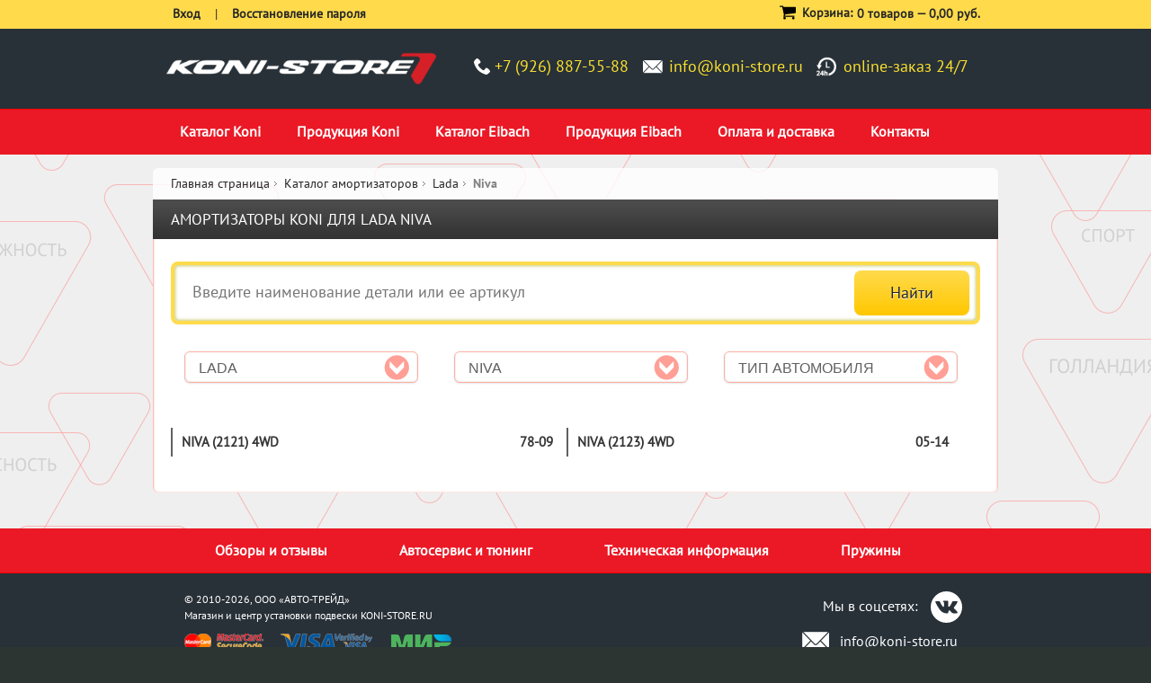

--- FILE ---
content_type: text/css
request_url: https://www.koni-store.ru/bitrix/templates/koni-store-adaptive/media_queries.css
body_size: 2633
content:
/*----------------------------------------
Developed by: @konstantin inozemtsev
Date Created: 30.10.2013
Netcribe http://studiointer.net
---------------------------------------- */

input, textarea {
  -webkit-box-sizing: border-box;
     -moz-box-sizing: border-box;
          box-sizing: border-box;
}

.nav-mobile, 
.nav-mobile-footer {
	display:none; /* Hide from browsers that don't support media queries */
	cursor:pointer;
	position:absolute;
	top:5px;
	right:5px;
	background:#111111 url(/bitrix/templates/koni-store-adaptive/nav.svg) no-repeat center center;
	height:40px;
	width:40px;
	border-radius:5px;
	-webkit-border-radius:5px;
	-moz-border-radius:5px;
}
	.nav-mobile:after,
	.nav-mobile-footer:after
	{		
	    position: absolute;
	    content: 'меню';
	    left: -50px;
	    color: #fff;
	    top: 10px;
	}

.nav,
.nav_footer
{
	position:relative;
	display:inline-block;
	font-size:14px;
	font-weight:900;
	/*z-index: 100;*/
}
.nav-item {
	float:left;
	*display:inline;
	zoom:1;
}
.nav-item a {
	display:block;
	padding:15px 20px;
	color:#FFF;
	font-size: 16px;
}
.nav-item a:hover {
	color: #fce12e;
}

.display_mobile {
	display: none;
}





/* Landscape */
@media only screen 
  and (min-device-width: 414px) 
  and (max-device-width: 736px) 
  and (-webkit-min-device-pixel-ratio: 3)
  and (orientation: landscape) { 

	
	
	.break-cont,
	.break,
	.cards {display: none !important;}

	  
  	.container,
  	.login-and-cart,
  	.header-phones
  	{
	  	width: 100% !important;
  	}  
  	
  	.black-bg {height: 160px;}
  	
	.main-container .main
	{
		width: 100% !important;
		overflow: hidden;
		padding: 0px !important;
	}
	.main-container .main .col-main
	{
		padding: 0px 10px 20px;
		width: auto;
		border-radius: none !important;
	}
	.header .logo 
	{
	  border-bottom: none !important;
	  height: 50px;
	  text-align: center;
	  width: auto;
	  float: none !important;
	  padding: 10px 0px;
	}
	.header .logo img {width: 270px !important;}
	.time-work {text-align: center; margin: 10px 0 10px 7px;}
	.header-phones
	{
		float: none;
		border-bottom: none !important;
		margin: 0px auto;
		padding: 0px !important;
	}
	.header-phones .phones .phone-item {text-align: center; width: 31%; padding: 0px; margin: 0px;}
	.phones .phone-item p.description {text-align: center;}
	.content-page {margin-top: 0px;}
	
/* Меню */
	
	#custommenu {}
	.nav-mobile,
	.nav-mobile-footer {
		display:block;
		top: 8px;
	}
	.nav,
	.nav_footer {
		width:100%;
		padding:40px 0 0;
	}
	.nav-list,
	.nav-list-footer {
		display:none;
	}
	.nav-item {
		width:100%;
		float:none;
	}
	.nav-item a {
		background:#111;
		padding:10px;
	}
	.nav-item:first-child a {
		border-radius: 5px 0 0;
	}
	.nav-item:last-child a {
		border-radius: 0 0 5px 5px;
	}
	.nav-active {
		display: block;
		position: absolute;
		width: 100%;
	}
	.nav-mobile-open {
		border-radius:5px 5px 0 0;
		-webkit-border-radius:5px 5px 0 0;
		-moz-border-radius:5px 5px 0 0;
	}
	.footer .header_menu li {padding: 0px !important; }
	.footer .header_menu li a {margin: 0px !important;}
	
		
	.nav-container {float: none;}
	
	#auto_marka-styler, #auto_model-styler, #auto_type-styler {width: 250px; margin-right: 10px;}
	
	.brands-cols ul.brands-col {width: 31%;}
	.brands-cols.brands-cols2 ul.brands-col {width: 48%;}	
	
	.brands-cols2 ul.brands-col {width: 100% !important;}

	.page-title, .category-title {background-color: #2f2f2f; margin: 0px 0px 10px 0px;}



	.footer {height: 280px;}
	.footer .header_menu {padding: 10px 0 10px 0px;}
	.footer .header_menu li {padding: 0px !important; }
	.footer .header_menu li a {margin: 0px !important;}
	

}



@media only screen and (min-width: 320px) and (max-width: 992px) 
{
	.noMobile {display: none !important;}
	
	.login-and-cart .login {
		display: none;
	}
	.login-and-cart .login-mobile {
		display: inline-block;
	}
	
	.block-cart-header {
		float: none;
		padding-left: 20px;
	}

	
	
	.konivk {
		position: relative !important;
		text-align: center;
		margin-top: 10px !important;
		top: 0px !important;
		right: 0px !important;
	}
	.konivk img {
		width: 120px;
		height: auto;
	}
	.nav-item:first-child a {
		border-radius:5px 0 0 5px;
	}
	.nav-item:last-child a {
		border-radius:0 5px 5px 0;
	}
	.nav-item a:hover {
		background:#2C3E50;
		color: #fff;
	}
	.container-fluid, /* убираем блок баннеров */
	.login, /* убираем блок авторизации */
	.breadcrumbs /* убираем хлебные крошки */
	{
		display: none;
	}
  	.container,
  	.login-and-cart,
  	.header-phones
  	{
	  	width: 100% !important;
  	}
	.header .logo 
	{
	  border-bottom: none !important;
	  height: auto;
	  text-align: center;
	  width: auto;
	  float: none !important;
	  padding-top: 15px;

	}
	.header .logo img
	{
	  margin-right: 0px;
	}
	.header-phones
	{
		float: none;
		border-bottom: none !important;
		margin: 0px auto;
	}
	.header-phones .phones .phone-item {text-align: center; width: 50%; padding: 0px; margin: 0px;}
	.header-phones .phones .phone-item.zakaz  {display: none;}
	.phones .phone-item p.description {text-align: center;}

  
	
	
	
	
	
	.main-menu {height: 50px; margin-top: 0px;}
	
	
	
	.nav-container {float: none;}
	
	.time-work {text-align: center; margin: 10px 0 10px 7px;}

	.page-title, .category-title {background-color: #2f2f2f; margin: -10px -20px 0;}
	
	/* Меню */
	
	#custommenu {}
	.nav-mobile,
	.nav-mobile-footer {
		display:block;
	}
	.nav,
	.nav_footer {
		width:100%;
		padding:40px 0 0;
	}
	.nav-list,
	.nav-list-footer {
		display:none;
	}
	.nav-item {
		width:100%;
		float:none;
	}
	.nav-item a {
		background:#111;
		padding:10px;
	}

	.nav-item:first-child a {
		border-radius: 5px 0 0;
	}
	.nav-item:last-child a {
		border-radius: 0 0 5px 5px;
	}
	.nav-active {
		display: block;
		position: absolute;
		width: 100%;
		z-index: 10;
	}
	.nav-mobile-open {
		border-radius:5px 5px 0 0;
		-webkit-border-radius:5px 5px 0 0;
		-moz-border-radius:5px 5px 0 0;
	}
	.footer .header_menu li {padding: 0px !important; }
	.footer .header_menu li a {margin: 0px !important;}
	.main-container .main
	{
		width: 100% !important;
		overflow: hidden;
		padding: 0px !important;
	}
	.main-container .main .col-main
	{
		padding: 0px 10px;
		width: auto;
		border-radius: 6px;
	}	
	h1 {margin-top: 0px; padding-top: 10px;}
	.prefooter-line {display: none !important;}
	#auto_marka-styler, #auto_model-styler, #auto_type-styler {margin-right: 0px; width: 100%; margin-bottom: 10px;}

	/* 	Главная страница */
	
	.search-form-smartfilter .search_block {margin: 10px 0px 10px 0px;}
	.brands-cols ul.brands-col {border: none !important;}
	
	.brands-cols2 ul.brands-col {width: 100%;}
	
	/* 	Каталог список */	

	table.equipment {width: 100%;}
	table.equipment thead td {display: none;}
	table.products-price td
	{
		display: block;
		border: none;
		width: auto;
		clear:both;
		padding: 3px 22px !important;
		text-align: left !important;
	}
	table.products-price tr
	{
		border-bottom: 1px solid #ccc;
	}
	table.products-price td.product-name a {font-size: 18px;}
	
	/* 	Каталог карточка */	
	
	.my-account .tabs li {
		min-width: inherit;
	}	
	
	.product-view table.catalog-element-addcart {width: 100%;}
	.product-view .product-shop {float: none; width: 100%;}	
	.product-view .product-shop table.catalog-element-addcart td {display: block; padding: 5px 15px !important;}
	.product-view .add-to-box {margin-bottom: 15px;}
	
	.product-view .catalog-element-addcart .number-spinner .form-control { padding: 6px 5px; }

	/* 	Корзина */		

	.cart table.cart-table {width: 100%;}
	.cart table.cart-table thead th, #my-orders-table thead th {display: none;}
	.cart table.cart-table td .display_mobile, 
	#my-orders-table td .display_mobile {
		display: inline-block;
		color: #777;
		padding-right: 5px;
		font-size: 13px;
	}
	.cart table.cart-table td, #my-orders-table td
	{
		display: block;
		border: none;
		
		clear:both;
		padding: 4px 10px 4px 10px !important;
		text-align: center;
		background: #fff;
	}
	
/* 	.data-table {width: 90%} */
/*
	.cart table.cart-table td, #my-orders-table td	{
		text-align: left;
	}
*/
	
	.cart table.cart-table td.name .product-name a {font-size: 18px !important;}
	.cart table.cart-table td.name a {text-decoration: underline;}
	.cart table.cart-table td.last {background: #ccc; text-align: center !important; padding: 15px 0px !important;}
	.cart table.cart-table td.last a {float: left; width: 50%; text-align: center;}
	.cart table.cart-table tfoot td {background: #CDC !important;}

	#shopping-cart-totals-table {width: 100%; float: none; }
	#shopping-cart-totals-table td {padding: 4px; font-size: 16px;}
	#shopping-cart-totals-table tfoot,
	#shopping-cart-totals-table tbody
	{
		float: none;
	}
	.cart .totals {height: auto; margin-bottom: 10px;}
	.cart .totals .checkout-types {float: none;}
	
	/* 	Оформление заказа */		
	
	.opc .form-list li.wide .input-box {width: 100%;}
	.jq-selectbox {margin-bottom: 10px;}
	.opc .form-list li.wide textarea {width: 100%;}
	.opc .form-list li.wide .field {width: 100%;}
	.buttons-set button.button {float: none !important;}
	
	.brands-col li span {float: none; color: red;}	

	.black-bg 
	{
/* 	  height: 164px; */
	  
	}
	.carousel-inner .item img {width: 100% !important;}
	.break-cont,
	.break {display: none !important;}
	.page-title, .category-title {background-color: #2f2f2f;}
	.block .block-content {padding: 0 0 20px 0px}
	.block-layered-nav dd {float: none;}

	/* 	Footer */
	
	.footer {height: 280px;}
	.footer .header_menu li
	{
		float: none;
		margin-bottom: 0px !important;
	}
	.footer .header_menu
	{
		padding: 0px !important;	
	}
	.footer .copyright {width: auto !important; margin: 15px !important;}

	.footer-social {
		margin-top: 10px;
		margin-left: 15px;
	}

	/* Статичтные страницы */
	
	.menu-amort {height: auto !important; width: auto !important; text-align: center;}
	.menu-amort a {float: none;}
	
	.col2-right-layout {width: auto !important;}
	.col2-right-layout .col-main {float: none !important;}
	
	.col2-right-layout .col-right {width: 100%; float: none; margin: 10px 0px;}
	.col2-right-layout .col-right .block-content {padding: 15px !important;}
	
	.blog-post-content img,
	.html5-video-content {width: 100% !important; height: auto !important;}
	
}